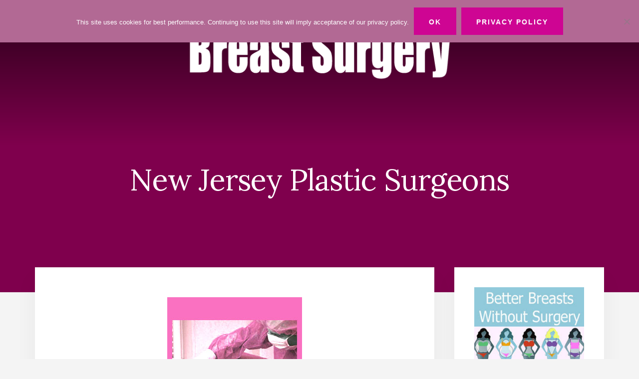

--- FILE ---
content_type: text/html; charset=UTF-8
request_url: https://www.breast-plastic-surgery.org/New-Jersey-plastic-surgeons.html
body_size: 10642
content:
<!DOCTYPE html>
<html lang="en-US">
<head >
<meta charset="UTF-8" />
<meta name="viewport" content="width=device-width, initial-scale=1" />
<meta name='robots' content='index, follow, max-image-preview:large, max-snippet:-1, max-video-preview:-1' />
	<style>img:is([sizes="auto" i], [sizes^="auto," i]) { contain-intrinsic-size: 3000px 1500px }</style>
	
	<!-- This site is optimized with the Yoast SEO plugin v25.5 - https://yoast.com/wordpress/plugins/seo/ -->
	<title>New Jersey Plastic Surgeons - Breast Surgery</title>
	<meta name="description" content="New Jersey plastic surgeons offer their own unique take on cosmetic services in The Garden State. Find the best cosmetic surgeon in Jersey." />
	<link rel="canonical" href="https://www.breast-plastic-surgery.org/new-jersey-plastic-surgeons.html" />
	<meta property="og:locale" content="en_US" />
	<meta property="og:type" content="article" />
	<meta property="og:title" content="New Jersey Plastic Surgeons - Breast Surgery" />
	<meta property="og:description" content="New Jersey plastic surgeons offer their own unique take on cosmetic services in The Garden State. Find the best cosmetic surgeon in Jersey." />
	<meta property="og:url" content="https://www.breast-plastic-surgery.org/new-jersey-plastic-surgeons.html" />
	<meta property="og:site_name" content="Breast Surgery" />
	<meta property="article:publisher" content="https://www.facebook.com/breastplasticsurgery" />
	<meta property="article:modified_time" content="2021-08-09T11:41:57+00:00" />
	<meta property="og:image" content="https://www.breast-plastic-surgery.org/wp-content/uploads/New-Jersey-plastic-surgeons-1.jpg" />
	<meta name="twitter:card" content="summary_large_image" />
	<meta name="twitter:label1" content="Est. reading time" />
	<meta name="twitter:data1" content="2 minutes" />
	<script type="application/ld+json" class="yoast-schema-graph">{"@context":"https://schema.org","@graph":[{"@type":"WebPage","@id":"https://www.breast-plastic-surgery.org/new-jersey-plastic-surgeons.html","url":"https://www.breast-plastic-surgery.org/new-jersey-plastic-surgeons.html","name":"New Jersey Plastic Surgeons - Breast Surgery","isPartOf":{"@id":"https://www.breast-plastic-surgery.org/#website"},"primaryImageOfPage":{"@id":"https://www.breast-plastic-surgery.org/new-jersey-plastic-surgeons.html#primaryimage"},"image":{"@id":"https://www.breast-plastic-surgery.org/new-jersey-plastic-surgeons.html#primaryimage"},"thumbnailUrl":"https://www.breast-plastic-surgery.org/wp-content/uploads/New-Jersey-plastic-surgeons-1.jpg","datePublished":"2016-08-01T07:36:05+00:00","dateModified":"2021-08-09T11:41:57+00:00","description":"New Jersey plastic surgeons offer their own unique take on cosmetic services in The Garden State. Find the best cosmetic surgeon in Jersey.","breadcrumb":{"@id":"https://www.breast-plastic-surgery.org/new-jersey-plastic-surgeons.html#breadcrumb"},"inLanguage":"en-US","potentialAction":[{"@type":"ReadAction","target":["https://www.breast-plastic-surgery.org/new-jersey-plastic-surgeons.html"]}]},{"@type":"ImageObject","inLanguage":"en-US","@id":"https://www.breast-plastic-surgery.org/new-jersey-plastic-surgeons.html#primaryimage","url":"https://www.breast-plastic-surgery.org/wp-content/uploads/New-Jersey-plastic-surgeons-1.jpg","contentUrl":"https://www.breast-plastic-surgery.org/wp-content/uploads/New-Jersey-plastic-surgeons-1.jpg","width":270,"height":300},{"@type":"BreadcrumbList","@id":"https://www.breast-plastic-surgery.org/new-jersey-plastic-surgeons.html#breadcrumb","itemListElement":[{"@type":"ListItem","position":1,"name":"Home","item":"https://www.breast-plastic-surgery.org/"},{"@type":"ListItem","position":2,"name":"New Jersey Plastic Surgeons"}]},{"@type":"WebSite","@id":"https://www.breast-plastic-surgery.org/#website","url":"https://www.breast-plastic-surgery.org/","name":"Breast Surgery","description":"Everything you wanted to know about breast implants, breast reduction, breast lift and nonsurgical breast treatments","publisher":{"@id":"https://www.breast-plastic-surgery.org/#organization"},"potentialAction":[{"@type":"SearchAction","target":{"@type":"EntryPoint","urlTemplate":"https://www.breast-plastic-surgery.org/?s={search_term_string}"},"query-input":{"@type":"PropertyValueSpecification","valueRequired":true,"valueName":"search_term_string"}}],"inLanguage":"en-US"},{"@type":"Organization","@id":"https://www.breast-plastic-surgery.org/#organization","name":"Breast Surgery","url":"https://www.breast-plastic-surgery.org/","logo":{"@type":"ImageObject","inLanguage":"en-US","@id":"https://www.breast-plastic-surgery.org/#/schema/logo/image/","url":"https://www.breast-plastic-surgery.org/wp-content/uploads/breast-surgery-logo-1.png","contentUrl":"https://www.breast-plastic-surgery.org/wp-content/uploads/breast-surgery-logo-1.png","width":600,"height":160,"caption":"Breast Surgery"},"image":{"@id":"https://www.breast-plastic-surgery.org/#/schema/logo/image/"},"sameAs":["https://www.facebook.com/breastplasticsurgery"]}]}</script>
	<!-- / Yoast SEO plugin. -->


<link rel='dns-prefetch' href='//fonts.googleapis.com' />
<link rel='dns-prefetch' href='//unpkg.com' />
<link rel="alternate" type="application/rss+xml" title="Breast Surgery &raquo; Feed" href="https://www.breast-plastic-surgery.org/feed" />
<link rel="alternate" type="application/rss+xml" title="Breast Surgery &raquo; Comments Feed" href="https://www.breast-plastic-surgery.org/comments/feed" />
<script type="text/javascript">
/* <![CDATA[ */
window._wpemojiSettings = {"baseUrl":"https:\/\/s.w.org\/images\/core\/emoji\/16.0.1\/72x72\/","ext":".png","svgUrl":"https:\/\/s.w.org\/images\/core\/emoji\/16.0.1\/svg\/","svgExt":".svg","source":{"concatemoji":"https:\/\/www.breast-plastic-surgery.org\/wp-includes\/js\/wp-emoji-release.min.js?ver=6.8.3"}};
/*! This file is auto-generated */
!function(s,n){var o,i,e;function c(e){try{var t={supportTests:e,timestamp:(new Date).valueOf()};sessionStorage.setItem(o,JSON.stringify(t))}catch(e){}}function p(e,t,n){e.clearRect(0,0,e.canvas.width,e.canvas.height),e.fillText(t,0,0);var t=new Uint32Array(e.getImageData(0,0,e.canvas.width,e.canvas.height).data),a=(e.clearRect(0,0,e.canvas.width,e.canvas.height),e.fillText(n,0,0),new Uint32Array(e.getImageData(0,0,e.canvas.width,e.canvas.height).data));return t.every(function(e,t){return e===a[t]})}function u(e,t){e.clearRect(0,0,e.canvas.width,e.canvas.height),e.fillText(t,0,0);for(var n=e.getImageData(16,16,1,1),a=0;a<n.data.length;a++)if(0!==n.data[a])return!1;return!0}function f(e,t,n,a){switch(t){case"flag":return n(e,"\ud83c\udff3\ufe0f\u200d\u26a7\ufe0f","\ud83c\udff3\ufe0f\u200b\u26a7\ufe0f")?!1:!n(e,"\ud83c\udde8\ud83c\uddf6","\ud83c\udde8\u200b\ud83c\uddf6")&&!n(e,"\ud83c\udff4\udb40\udc67\udb40\udc62\udb40\udc65\udb40\udc6e\udb40\udc67\udb40\udc7f","\ud83c\udff4\u200b\udb40\udc67\u200b\udb40\udc62\u200b\udb40\udc65\u200b\udb40\udc6e\u200b\udb40\udc67\u200b\udb40\udc7f");case"emoji":return!a(e,"\ud83e\udedf")}return!1}function g(e,t,n,a){var r="undefined"!=typeof WorkerGlobalScope&&self instanceof WorkerGlobalScope?new OffscreenCanvas(300,150):s.createElement("canvas"),o=r.getContext("2d",{willReadFrequently:!0}),i=(o.textBaseline="top",o.font="600 32px Arial",{});return e.forEach(function(e){i[e]=t(o,e,n,a)}),i}function t(e){var t=s.createElement("script");t.src=e,t.defer=!0,s.head.appendChild(t)}"undefined"!=typeof Promise&&(o="wpEmojiSettingsSupports",i=["flag","emoji"],n.supports={everything:!0,everythingExceptFlag:!0},e=new Promise(function(e){s.addEventListener("DOMContentLoaded",e,{once:!0})}),new Promise(function(t){var n=function(){try{var e=JSON.parse(sessionStorage.getItem(o));if("object"==typeof e&&"number"==typeof e.timestamp&&(new Date).valueOf()<e.timestamp+604800&&"object"==typeof e.supportTests)return e.supportTests}catch(e){}return null}();if(!n){if("undefined"!=typeof Worker&&"undefined"!=typeof OffscreenCanvas&&"undefined"!=typeof URL&&URL.createObjectURL&&"undefined"!=typeof Blob)try{var e="postMessage("+g.toString()+"("+[JSON.stringify(i),f.toString(),p.toString(),u.toString()].join(",")+"));",a=new Blob([e],{type:"text/javascript"}),r=new Worker(URL.createObjectURL(a),{name:"wpTestEmojiSupports"});return void(r.onmessage=function(e){c(n=e.data),r.terminate(),t(n)})}catch(e){}c(n=g(i,f,p,u))}t(n)}).then(function(e){for(var t in e)n.supports[t]=e[t],n.supports.everything=n.supports.everything&&n.supports[t],"flag"!==t&&(n.supports.everythingExceptFlag=n.supports.everythingExceptFlag&&n.supports[t]);n.supports.everythingExceptFlag=n.supports.everythingExceptFlag&&!n.supports.flag,n.DOMReady=!1,n.readyCallback=function(){n.DOMReady=!0}}).then(function(){return e}).then(function(){var e;n.supports.everything||(n.readyCallback(),(e=n.source||{}).concatemoji?t(e.concatemoji):e.wpemoji&&e.twemoji&&(t(e.twemoji),t(e.wpemoji)))}))}((window,document),window._wpemojiSettings);
/* ]]> */
</script>
<link rel='stylesheet' id='essence-pro-css' href='https://www.breast-plastic-surgery.org/wp-content/themes/essence-pro/style.css?ver=1.0.2' type='text/css' media='all' />
<style id='essence-pro-inline-css' type='text/css'>


		a,
		h6,
		.entry-title a:focus,
		.entry-title a:hover,
		.menu-toggle:focus,
		.menu-toggle:hover,
		.off-screen-menu .genesis-nav-menu a:focus,
		.off-screen-menu .genesis-nav-menu a:hover,
		.off-screen-menu .current-menu-item > a,
		.sidebar .featured-content .entry-title a,
		.site-footer .current-menu-item > a,
		.site-footer .genesis-nav-menu a:focus,
		.site-footer .genesis-nav-menu a:hover,		
		.sub-menu-toggle:focus,
		.sub-menu-toggle:hover {
			color: #ce0593;
		}

		a.button.text,
		a.more-link.button.text,
		button.text,
		input[type="button"].text,
		input[type="reset"].text,
		input[type="submit"].text,
		.more-link,
		.pagination a:focus,
		.pagination a:hover,
		.pagination .active a {
			border-color: #ce0593;
			color: #ce0593;
		}

		button,
		button.primary,
		input[type="button"],
		input[type="button"].primary,
		input[type="reset"],
		input[type="reset"].primary,
		input[type="submit"],
		input[type="submit"].primary,
		.footer-cta::before,
		.button,
		.button.primary,
		.error404 .site-inner::before,
		.sidebar .enews-widget input[type="submit"],
		.page .site-inner::before,
		.single .site-inner::before	{
			background-color: #ce0593;
		}

		@media only screen and (max-width: 1023px) {
			.genesis-responsive-menu .genesis-nav-menu a:focus,
			.genesis-responsive-menu .genesis-nav-menu a:hover {
				color: #ce0593;
			}
		}

		
</style>
<style id='wp-emoji-styles-inline-css' type='text/css'>

	img.wp-smiley, img.emoji {
		display: inline !important;
		border: none !important;
		box-shadow: none !important;
		height: 1em !important;
		width: 1em !important;
		margin: 0 0.07em !important;
		vertical-align: -0.1em !important;
		background: none !important;
		padding: 0 !important;
	}
</style>
<link rel='stylesheet' id='wp-block-library-css' href='https://www.breast-plastic-surgery.org/wp-includes/css/dist/block-library/style.min.css?ver=6.8.3' type='text/css' media='all' />
<style id='classic-theme-styles-inline-css' type='text/css'>
/*! This file is auto-generated */
.wp-block-button__link{color:#fff;background-color:#32373c;border-radius:9999px;box-shadow:none;text-decoration:none;padding:calc(.667em + 2px) calc(1.333em + 2px);font-size:1.125em}.wp-block-file__button{background:#32373c;color:#fff;text-decoration:none}
</style>
<style id='global-styles-inline-css' type='text/css'>
:root{--wp--preset--aspect-ratio--square: 1;--wp--preset--aspect-ratio--4-3: 4/3;--wp--preset--aspect-ratio--3-4: 3/4;--wp--preset--aspect-ratio--3-2: 3/2;--wp--preset--aspect-ratio--2-3: 2/3;--wp--preset--aspect-ratio--16-9: 16/9;--wp--preset--aspect-ratio--9-16: 9/16;--wp--preset--color--black: #000000;--wp--preset--color--cyan-bluish-gray: #abb8c3;--wp--preset--color--white: #ffffff;--wp--preset--color--pale-pink: #f78da7;--wp--preset--color--vivid-red: #cf2e2e;--wp--preset--color--luminous-vivid-orange: #ff6900;--wp--preset--color--luminous-vivid-amber: #fcb900;--wp--preset--color--light-green-cyan: #7bdcb5;--wp--preset--color--vivid-green-cyan: #00d084;--wp--preset--color--pale-cyan-blue: #8ed1fc;--wp--preset--color--vivid-cyan-blue: #0693e3;--wp--preset--color--vivid-purple: #9b51e0;--wp--preset--gradient--vivid-cyan-blue-to-vivid-purple: linear-gradient(135deg,rgba(6,147,227,1) 0%,rgb(155,81,224) 100%);--wp--preset--gradient--light-green-cyan-to-vivid-green-cyan: linear-gradient(135deg,rgb(122,220,180) 0%,rgb(0,208,130) 100%);--wp--preset--gradient--luminous-vivid-amber-to-luminous-vivid-orange: linear-gradient(135deg,rgba(252,185,0,1) 0%,rgba(255,105,0,1) 100%);--wp--preset--gradient--luminous-vivid-orange-to-vivid-red: linear-gradient(135deg,rgba(255,105,0,1) 0%,rgb(207,46,46) 100%);--wp--preset--gradient--very-light-gray-to-cyan-bluish-gray: linear-gradient(135deg,rgb(238,238,238) 0%,rgb(169,184,195) 100%);--wp--preset--gradient--cool-to-warm-spectrum: linear-gradient(135deg,rgb(74,234,220) 0%,rgb(151,120,209) 20%,rgb(207,42,186) 40%,rgb(238,44,130) 60%,rgb(251,105,98) 80%,rgb(254,248,76) 100%);--wp--preset--gradient--blush-light-purple: linear-gradient(135deg,rgb(255,206,236) 0%,rgb(152,150,240) 100%);--wp--preset--gradient--blush-bordeaux: linear-gradient(135deg,rgb(254,205,165) 0%,rgb(254,45,45) 50%,rgb(107,0,62) 100%);--wp--preset--gradient--luminous-dusk: linear-gradient(135deg,rgb(255,203,112) 0%,rgb(199,81,192) 50%,rgb(65,88,208) 100%);--wp--preset--gradient--pale-ocean: linear-gradient(135deg,rgb(255,245,203) 0%,rgb(182,227,212) 50%,rgb(51,167,181) 100%);--wp--preset--gradient--electric-grass: linear-gradient(135deg,rgb(202,248,128) 0%,rgb(113,206,126) 100%);--wp--preset--gradient--midnight: linear-gradient(135deg,rgb(2,3,129) 0%,rgb(40,116,252) 100%);--wp--preset--font-size--small: 13px;--wp--preset--font-size--medium: 20px;--wp--preset--font-size--large: 36px;--wp--preset--font-size--x-large: 42px;--wp--preset--spacing--20: 0.44rem;--wp--preset--spacing--30: 0.67rem;--wp--preset--spacing--40: 1rem;--wp--preset--spacing--50: 1.5rem;--wp--preset--spacing--60: 2.25rem;--wp--preset--spacing--70: 3.38rem;--wp--preset--spacing--80: 5.06rem;--wp--preset--shadow--natural: 6px 6px 9px rgba(0, 0, 0, 0.2);--wp--preset--shadow--deep: 12px 12px 50px rgba(0, 0, 0, 0.4);--wp--preset--shadow--sharp: 6px 6px 0px rgba(0, 0, 0, 0.2);--wp--preset--shadow--outlined: 6px 6px 0px -3px rgba(255, 255, 255, 1), 6px 6px rgba(0, 0, 0, 1);--wp--preset--shadow--crisp: 6px 6px 0px rgba(0, 0, 0, 1);}:where(.is-layout-flex){gap: 0.5em;}:where(.is-layout-grid){gap: 0.5em;}body .is-layout-flex{display: flex;}.is-layout-flex{flex-wrap: wrap;align-items: center;}.is-layout-flex > :is(*, div){margin: 0;}body .is-layout-grid{display: grid;}.is-layout-grid > :is(*, div){margin: 0;}:where(.wp-block-columns.is-layout-flex){gap: 2em;}:where(.wp-block-columns.is-layout-grid){gap: 2em;}:where(.wp-block-post-template.is-layout-flex){gap: 1.25em;}:where(.wp-block-post-template.is-layout-grid){gap: 1.25em;}.has-black-color{color: var(--wp--preset--color--black) !important;}.has-cyan-bluish-gray-color{color: var(--wp--preset--color--cyan-bluish-gray) !important;}.has-white-color{color: var(--wp--preset--color--white) !important;}.has-pale-pink-color{color: var(--wp--preset--color--pale-pink) !important;}.has-vivid-red-color{color: var(--wp--preset--color--vivid-red) !important;}.has-luminous-vivid-orange-color{color: var(--wp--preset--color--luminous-vivid-orange) !important;}.has-luminous-vivid-amber-color{color: var(--wp--preset--color--luminous-vivid-amber) !important;}.has-light-green-cyan-color{color: var(--wp--preset--color--light-green-cyan) !important;}.has-vivid-green-cyan-color{color: var(--wp--preset--color--vivid-green-cyan) !important;}.has-pale-cyan-blue-color{color: var(--wp--preset--color--pale-cyan-blue) !important;}.has-vivid-cyan-blue-color{color: var(--wp--preset--color--vivid-cyan-blue) !important;}.has-vivid-purple-color{color: var(--wp--preset--color--vivid-purple) !important;}.has-black-background-color{background-color: var(--wp--preset--color--black) !important;}.has-cyan-bluish-gray-background-color{background-color: var(--wp--preset--color--cyan-bluish-gray) !important;}.has-white-background-color{background-color: var(--wp--preset--color--white) !important;}.has-pale-pink-background-color{background-color: var(--wp--preset--color--pale-pink) !important;}.has-vivid-red-background-color{background-color: var(--wp--preset--color--vivid-red) !important;}.has-luminous-vivid-orange-background-color{background-color: var(--wp--preset--color--luminous-vivid-orange) !important;}.has-luminous-vivid-amber-background-color{background-color: var(--wp--preset--color--luminous-vivid-amber) !important;}.has-light-green-cyan-background-color{background-color: var(--wp--preset--color--light-green-cyan) !important;}.has-vivid-green-cyan-background-color{background-color: var(--wp--preset--color--vivid-green-cyan) !important;}.has-pale-cyan-blue-background-color{background-color: var(--wp--preset--color--pale-cyan-blue) !important;}.has-vivid-cyan-blue-background-color{background-color: var(--wp--preset--color--vivid-cyan-blue) !important;}.has-vivid-purple-background-color{background-color: var(--wp--preset--color--vivid-purple) !important;}.has-black-border-color{border-color: var(--wp--preset--color--black) !important;}.has-cyan-bluish-gray-border-color{border-color: var(--wp--preset--color--cyan-bluish-gray) !important;}.has-white-border-color{border-color: var(--wp--preset--color--white) !important;}.has-pale-pink-border-color{border-color: var(--wp--preset--color--pale-pink) !important;}.has-vivid-red-border-color{border-color: var(--wp--preset--color--vivid-red) !important;}.has-luminous-vivid-orange-border-color{border-color: var(--wp--preset--color--luminous-vivid-orange) !important;}.has-luminous-vivid-amber-border-color{border-color: var(--wp--preset--color--luminous-vivid-amber) !important;}.has-light-green-cyan-border-color{border-color: var(--wp--preset--color--light-green-cyan) !important;}.has-vivid-green-cyan-border-color{border-color: var(--wp--preset--color--vivid-green-cyan) !important;}.has-pale-cyan-blue-border-color{border-color: var(--wp--preset--color--pale-cyan-blue) !important;}.has-vivid-cyan-blue-border-color{border-color: var(--wp--preset--color--vivid-cyan-blue) !important;}.has-vivid-purple-border-color{border-color: var(--wp--preset--color--vivid-purple) !important;}.has-vivid-cyan-blue-to-vivid-purple-gradient-background{background: var(--wp--preset--gradient--vivid-cyan-blue-to-vivid-purple) !important;}.has-light-green-cyan-to-vivid-green-cyan-gradient-background{background: var(--wp--preset--gradient--light-green-cyan-to-vivid-green-cyan) !important;}.has-luminous-vivid-amber-to-luminous-vivid-orange-gradient-background{background: var(--wp--preset--gradient--luminous-vivid-amber-to-luminous-vivid-orange) !important;}.has-luminous-vivid-orange-to-vivid-red-gradient-background{background: var(--wp--preset--gradient--luminous-vivid-orange-to-vivid-red) !important;}.has-very-light-gray-to-cyan-bluish-gray-gradient-background{background: var(--wp--preset--gradient--very-light-gray-to-cyan-bluish-gray) !important;}.has-cool-to-warm-spectrum-gradient-background{background: var(--wp--preset--gradient--cool-to-warm-spectrum) !important;}.has-blush-light-purple-gradient-background{background: var(--wp--preset--gradient--blush-light-purple) !important;}.has-blush-bordeaux-gradient-background{background: var(--wp--preset--gradient--blush-bordeaux) !important;}.has-luminous-dusk-gradient-background{background: var(--wp--preset--gradient--luminous-dusk) !important;}.has-pale-ocean-gradient-background{background: var(--wp--preset--gradient--pale-ocean) !important;}.has-electric-grass-gradient-background{background: var(--wp--preset--gradient--electric-grass) !important;}.has-midnight-gradient-background{background: var(--wp--preset--gradient--midnight) !important;}.has-small-font-size{font-size: var(--wp--preset--font-size--small) !important;}.has-medium-font-size{font-size: var(--wp--preset--font-size--medium) !important;}.has-large-font-size{font-size: var(--wp--preset--font-size--large) !important;}.has-x-large-font-size{font-size: var(--wp--preset--font-size--x-large) !important;}
:where(.wp-block-post-template.is-layout-flex){gap: 1.25em;}:where(.wp-block-post-template.is-layout-grid){gap: 1.25em;}
:where(.wp-block-columns.is-layout-flex){gap: 2em;}:where(.wp-block-columns.is-layout-grid){gap: 2em;}
:root :where(.wp-block-pullquote){font-size: 1.5em;line-height: 1.6;}
</style>
<link rel='stylesheet' id='cookie-notice-front-css' href='https://www.breast-plastic-surgery.org/wp-content/plugins/cookie-notice/css/front.min.css?ver=2.5.7' type='text/css' media='all' />
<link rel='stylesheet' id='essence-fonts-css' href='//fonts.googleapis.com/css?family=Alegreya+Sans%3A400%2C400i%2C700%7CLora%3A400%2C700&#038;ver=1.0.2' type='text/css' media='all' />
<link rel='stylesheet' id='ionicons-css' href='//unpkg.com/ionicons@4.1.2/dist/css/ionicons.min.css?ver=1.0.2' type='text/css' media='all' />
<script type="text/javascript" id="cookie-notice-front-js-before">
/* <![CDATA[ */
var cnArgs = {"ajaxUrl":"https:\/\/www.breast-plastic-surgery.org\/wp-admin\/admin-ajax.php","nonce":"70ff60456a","hideEffect":"none","position":"top","onScroll":false,"onScrollOffset":100,"onClick":false,"cookieName":"cookie_notice_accepted","cookieTime":2592000,"cookieTimeRejected":2592000,"globalCookie":false,"redirection":false,"cache":true,"revokeCookies":false,"revokeCookiesOpt":"automatic"};
/* ]]> */
</script>
<script type="text/javascript" src="https://www.breast-plastic-surgery.org/wp-content/plugins/cookie-notice/js/front.min.js?ver=2.5.7" id="cookie-notice-front-js"></script>
<script type="text/javascript" src="https://www.breast-plastic-surgery.org/wp-includes/js/jquery/jquery.min.js?ver=3.7.1" id="jquery-core-js"></script>
<script type="text/javascript" src="https://www.breast-plastic-surgery.org/wp-includes/js/jquery/jquery-migrate.min.js?ver=3.4.1" id="jquery-migrate-js"></script>
<link rel="https://api.w.org/" href="https://www.breast-plastic-surgery.org/wp-json/" /><link rel="alternate" title="JSON" type="application/json" href="https://www.breast-plastic-surgery.org/wp-json/wp/v2/pages/2369" /><link rel="EditURI" type="application/rsd+xml" title="RSD" href="https://www.breast-plastic-surgery.org/xmlrpc.php?rsd" />
<meta name="generator" content="WordPress 6.8.3" />
<link rel='shortlink' href='https://www.breast-plastic-surgery.org/?p=2369' />
<link rel="alternate" title="oEmbed (JSON)" type="application/json+oembed" href="https://www.breast-plastic-surgery.org/wp-json/oembed/1.0/embed?url=https%3A%2F%2Fwww.breast-plastic-surgery.org%2Fnew-jersey-plastic-surgeons.html" />
<link rel="alternate" title="oEmbed (XML)" type="text/xml+oembed" href="https://www.breast-plastic-surgery.org/wp-json/oembed/1.0/embed?url=https%3A%2F%2Fwww.breast-plastic-surgery.org%2Fnew-jersey-plastic-surgeons.html&#038;format=xml" />
<style type="text/css">.header-hero { background-image: linear-gradient(0deg, rgba(0,0,0,0.5) 50%, rgba(0,0,0,0.85) 100%), url(https://www.breast-plastic-surgery.org/wp-content/uploads/breast-surgery-bg5.jpg); }</style><link rel="icon" href="https://www.breast-plastic-surgery.org/wp-content/uploads/cropped-Breast-Plastic-Surgery-Icon-32x32.png" sizes="32x32" />
<link rel="icon" href="https://www.breast-plastic-surgery.org/wp-content/uploads/cropped-Breast-Plastic-Surgery-Icon-192x192.png" sizes="192x192" />
<link rel="apple-touch-icon" href="https://www.breast-plastic-surgery.org/wp-content/uploads/cropped-Breast-Plastic-Surgery-Icon-180x180.png" />
<meta name="msapplication-TileImage" content="https://www.breast-plastic-surgery.org/wp-content/uploads/cropped-Breast-Plastic-Surgery-Icon-270x270.png" />
		<style type="text/css" id="wp-custom-css">
			.widget-title {
    text-align: center;
}		</style>
		</head>
<body data-rsssl=1 class="wp-singular page-template-default page page-id-2369 wp-custom-logo wp-theme-genesis wp-child-theme-essence-pro cookies-not-set custom-header header-image header-full-width content-sidebar genesis-breadcrumbs-hidden lifestyle-pro-purple"><div class="site-container"><ul class="genesis-skip-link"><li><a href="#genesis-sidebar-primary" class="screen-reader-shortcut"> Skip to primary sidebar</a></li><li><a href="#hero-page-title" class="screen-reader-shortcut"> Skip to content</a></li></ul><div class="header-hero"><header class="site-header"><div class="wrap"><div class="off-screen-menu off-screen-content"><div class="off-screen-container"><div class="off-screen-wrapper"><div class="wrap"><button class="toggle-off-screen-menu-area close">X</button><nav class="nav-off-screen" itemscope itemtype="https://schema.org/SiteNavigationElement"><ul id="menu-primary" class="menu genesis-nav-menu js-superfish"><li id="menu-item-144" class="menu-item menu-item-type-post_type menu-item-object-page menu-item-144"><a href="https://www.breast-plastic-surgery.org/breast-augmentation.html"><span >Breast Augmentation</span></a></li>
<li id="menu-item-156" class="menu-item menu-item-type-post_type menu-item-object-page menu-item-156"><a href="https://www.breast-plastic-surgery.org/breast-reconstruction.html"><span >Breast Reconstruction</span></a></li>
<li id="menu-item-154" class="menu-item menu-item-type-post_type menu-item-object-page menu-item-154"><a href="https://www.breast-plastic-surgery.org/breast-lift.html"><span >Breast Lift</span></a></li>
<li id="menu-item-157" class="menu-item menu-item-type-post_type menu-item-object-page menu-item-157"><a href="https://www.breast-plastic-surgery.org/breast-reduction.html"><span >Breast Reduction</span></a></li>
<li id="menu-item-186" class="menu-item menu-item-type-post_type menu-item-object-page menu-item-186"><a href="https://www.breast-plastic-surgery.org/truly-beautiful.html"><span >Better Breasts Without Surgery</span></a></li>
<li id="menu-item-2478" class="menu-item menu-item-type-post_type menu-item-object-page menu-item-2478"><a href="https://www.breast-plastic-surgery.org/plastic-surgeon-directory.html"><span >Find a Doctor</span></a></li>
</ul></nav></div></div></div></div><div class="header-right"><button class="off-screen-item toggle-off-screen-menu-area"><i class="icon ion-md-menu"></i> Menu</button></div><div class="header-left"><form class="search-form" method="get" action="https://www.breast-plastic-surgery.org/" role="search"><label class="search-form-label screen-reader-text" for="searchform-1">Search</label><input class="search-form-input" type="search" name="s" id="searchform-1" placeholder="Search"><input class="search-form-submit" type="submit" value="Search"><meta content="https://www.breast-plastic-surgery.org/?s={s}"></form></div><div class="title-area"><a href="https://www.breast-plastic-surgery.org/" class="custom-logo-link" rel="home"><img width="600" height="160" src="https://www.breast-plastic-surgery.org/wp-content/uploads/breast-surgery-logo-1.png" class="custom-logo" alt="breast surgery" decoding="async" fetchpriority="high" srcset="https://www.breast-plastic-surgery.org/wp-content/uploads/breast-surgery-logo-1.png 600w, https://www.breast-plastic-surgery.org/wp-content/uploads/breast-surgery-logo-1-300x80.png 300w" sizes="(max-width: 600px) 100vw, 600px" /></a><p class="site-title"><a href="https://www.breast-plastic-surgery.org/">Breast Surgery</a></p><p class="site-description">Everything you wanted to know about breast implants, breast reduction, breast lift and nonsurgical breast treatments</p></div></div></header><div class="hero-page-title" id="hero-page-title"><div class="wrap"><header class="entry-header"><h1 class="entry-title">New Jersey Plastic Surgeons</h1>
</header></div></div></div><div class="site-inner"><div class="content-sidebar-wrap"><main class="content" id="genesis-content"><article class="post-2369 page type-page status-publish entry" aria-label="New Jersey Plastic Surgeons" itemref="hero-page-title"><div class="entry-content">
<div class="wp-block-image"><figure class="aligncenter"><img decoding="async" width="270" height="300" src="https://www.breast-plastic-surgery.org/wp-content/uploads/New-Jersey-plastic-surgeons-1.jpg" alt="New-Jersey-plastic-surgeons-1" class="wp-image-2370"/></figure></div>



<p>New Jersey plastic surgeons are very flexible, serving the needs of both an urban and suburban clientele. Many NJ cosmetic surgeons maintain offices in New York City and also practice in their home area of The Garden State. New Jersey is a large state and there are many quality cosmetic surgeons distributed throughout the region, with the heaviest concentration being near the New York City border.</p>



<p>This article investigates the New Jersey aesthetic surgery industry and profiles the types of services which are in great demand in The Garden State.</p>



<br><center>
<script async="" src="https://pagead2.googlesyndication.com/pagead/js/adsbygoogle.js"></script>
<!-- PlasticSurgeryTop -->
<ins class="adsbygoogle" style="display:block" data-ad-client="ca-pub-3791174808569995" data-ad-slot="3420528504" data-ad-format="auto" data-full-width-responsive="true"></ins>
<script>
     (adsbygoogle = window.adsbygoogle || []).push({});
</script>
</center><br>



<h2 class="wp-block-heading">New Jersey Cosmetic Surgeons</h2>



<p>New Jersey is home to some of the richest areas on the East coast, as well as some of the poorest. This makes <a href="https://www.breast-plastic-surgery.org/plastic-surgery.html">plastic surgery</a> fees greatly dependent upon the area in which the service is being performed. Fees in Alpine are sure to be light years ahead of the pricing in Newark.</p>



<p>Finding a good surgeon in a less affluent neighborhood is a great way to save some serious cash on your next plastic surgery procedure.</p>



<p>Generally, New Jersey is relatively expensive for aesthetic operations; with the average cost topping out well over the national average.</p>



<div class="wp-block-image"><figure class="aligncenter size-full"><a href="https://www.breast-plastic-surgery.org/plastic-surgeon-directory.html"><img decoding="async" width="480" height="280" src="https://www.breast-plastic-surgery.org/wp-content/uploads/directory-4.jpg" alt="" class="wp-image-4330" srcset="https://www.breast-plastic-surgery.org/wp-content/uploads/directory-4.jpg 480w, https://www.breast-plastic-surgery.org/wp-content/uploads/directory-4-300x175.jpg 300w" sizes="(max-width: 480px) 100vw, 480px" /></a></figure></div>



<h3 class="wp-block-heading">New Jersey Cosmetic Surgeon Specialties</h3>



<p>New Jersey is known for <a href="https://www.breast-plastic-surgery.org/nose-job.html">nose jobs</a>, <a href="https://www.breast-plastic-surgery.org/liposuction.html">liposuction</a> and <a href="https://www.breast-plastic-surgery.org/breast-augmentation.html">breast augmentation.</a></p>



<p>Of course, all procedures are available and many surgeons focus their practices on specific types of surgeries, to gain expert status within their industry. It is always preferable to go to a specialist for any chosen procedure, since the doctor will have more real world experience dealing with the unpredictability of the operating room.</p>



<p>Finding a specialist for any breast plastic surgery procedure in Jersey should be easy.</p>



<div class="wp-block-image"><figure class="aligncenter size-full"><a href="https://www.breast-plastic-surgery.org/truly-beautiful.html"><img loading="lazy" decoding="async" width="480" height="320" src="https://www.breast-plastic-surgery.org/wp-content/uploads/ad-large-blue.jpg" alt="" class="wp-image-4297" srcset="https://www.breast-plastic-surgery.org/wp-content/uploads/ad-large-blue.jpg 480w, https://www.breast-plastic-surgery.org/wp-content/uploads/ad-large-blue-300x200.jpg 300w" sizes="auto, (max-width: 480px) 100vw, 480px" /></a></figure></div>



<h4 class="wp-block-heading">New Jersey Plastic Surgeon Selection</h4>



<p>Some extremely well trained surgeons practice in New Jersey and many even offer a discount, when compared to the same fees they charge in their New York offices.</p>



<p>Take your time to shop around before <a href="https://www.breast-plastic-surgery.org/choosing-a-cosmetic-surgeon.html">choosing a cosmetic surgeon</a>, since there are so many to talk to and each might have a different opinion as to the best procedure for your particular circumstances.</p>



<p>For more information about New Jersey cosmetic surgeons, contact a local hospital or medical association for a referral.</p>



<br><center>
<script async="" src="https://pagead2.googlesyndication.com/pagead/js/adsbygoogle.js"></script>
<!-- PlasticSurgeryBottom -->
<ins class="adsbygoogle" style="display:block" data-ad-client="ca-pub-3791174808569995" data-ad-slot="7734058474" data-ad-format="auto" data-full-width-responsive="true"></ins>
<script>
     (adsbygoogle = window.adsbygoogle || []).push({});
</script>
</center>
</div></article></main><aside class="sidebar sidebar-primary widget-area" role="complementary" aria-label="Primary Sidebar" id="genesis-sidebar-primary"><h2 class="genesis-sidebar-title screen-reader-text">Primary Sidebar</h2><section id="media_image-2" class="widget widget_media_image"><div class="widget-wrap"><a href="https://www.breast-plastic-surgery.org/truly-beautiful.html"><img width="250" height="329" src="https://www.breast-plastic-surgery.org/wp-content/uploads/Ad-sidebar12.jpg" class="image wp-image-4286 aligncenter attachment-full size-full" alt="" style="max-width: 100%; height: auto;" decoding="async" loading="lazy" srcset="https://www.breast-plastic-surgery.org/wp-content/uploads/Ad-sidebar12.jpg 250w, https://www.breast-plastic-surgery.org/wp-content/uploads/Ad-sidebar12-228x300.jpg 228w" sizes="auto, (max-width: 250px) 100vw, 250px" /></a></div></section>
<section id="media_image-3" class="widget widget_media_image"><div class="widget-wrap"><a href="https://www.breast-plastic-surgery.org/plastic-surgeon-directory.html"><img width="250" height="380" src="https://www.breast-plastic-surgery.org/wp-content/uploads/Plastic-Surgeon-Directory-S.jpg" class="image wp-image-4287 aligncenter attachment-full size-full" alt="" style="max-width: 100%; height: auto;" decoding="async" loading="lazy" srcset="https://www.breast-plastic-surgery.org/wp-content/uploads/Plastic-Surgeon-Directory-S.jpg 250w, https://www.breast-plastic-surgery.org/wp-content/uploads/Plastic-Surgeon-Directory-S-197x300.jpg 197w" sizes="auto, (max-width: 250px) 100vw, 250px" /></a></div></section>
<section id="search-3" class="widget widget_search"><div class="widget-wrap"><form class="search-form" method="get" action="https://www.breast-plastic-surgery.org/" role="search"><label class="search-form-label screen-reader-text" for="searchform-2">Search</label><input class="search-form-input" type="search" name="s" id="searchform-2" placeholder="Search"><input class="search-form-submit" type="submit" value="Search"><meta content="https://www.breast-plastic-surgery.org/?s={s}"></form></div></section>
<section id="text-13" class="widget widget_text"><div class="widget-wrap"><h3 class="widgettitle widget-title">Breast Surgery Options</h3>
			<div class="textwidget"><p><a href="https://www.breast-plastic-surgery.org/breast-augmentation.html">Breast Augmentation</a><br />
<a href="https://www.breast-plastic-surgery.org/breast-implants.html">Breast Implants</a><br />
<a href="https://www.breast-plastic-surgery.org/breast-enlargement.html">Breast Enlargement</a><br />
<a href="https://www.breast-plastic-surgery.org/breast-reconstruction.html">Breast Reconstruction</a><br />
<a href="https://www.breast-plastic-surgery.org/breast-lift.html">Breast Lift</a><br />
<a href="https://www.breast-plastic-surgery.org/breast-reduction.html">Breast Reduction</a><br />
<a href="https://www.breast-plastic-surgery.org/breast-enhancement.html">Breast Enhancement</a><br />
<a href="https://www.breast-plastic-surgery.org/nipple-surgery.html">Nipple Surgery</a><br />
<a href="https://www.breast-plastic-surgery.org/non-surgical-breast-enhancement.html">Nonsurgical Breast Treatment</a></p>
</div>
		</div></section>
<section id="text-9" class="widget widget_text"><div class="widget-wrap"><h3 class="widgettitle widget-title">Popular Breast Surgery Posts</h3>
			<div class="textwidget"><p><a href="https://www.breast-plastic-surgery.org/breasts.html">All About Breasts</a><br />
<a href="https://www.breast-plastic-surgery.org/breast-cancer.html">Breast Cancer</a><br />
<a href="https://www.breast-plastic-surgery.org/saline-breast-implants.html">Saline Breast Implants</a><br />
<a href="https://www.breast-plastic-surgery.org/silicone-breast-implants.html">Silicone Breast Implants</a><br />
<a href="https://www.breast-plastic-surgery.org/breast-implant-safety.html">Breast Implant Safety</a><br />
<a href="https://www.breast-plastic-surgery.org/transgender-breast-surgery.html">Transgender Breast Surgery</a><br />
<a href="https://www.breast-plastic-surgery.org/recovering-from-breast-surgery.html">Recovering from Breast Surgery</a><br />
<a href="https://www.breast-plastic-surgery.org/breast-abnormalities.html">Breast Abnormalities</a><br />
<a href="https://www.breast-plastic-surgery.org/capsular-contracture.html">Capsular Contracture</a><br />
<a href="https://www.breast-plastic-surgery.org/gynecomastia.html">Gynecomastia</a><br />
<a href="https://www.breast-plastic-surgery.org/breastfeeding.html">Breastfeeding</a><br />
<a href="https://www.breast-plastic-surgery.org/breast-scars.html">Breast Scars</a></p>
</div>
		</div></section>
<section id="text-10" class="widget widget_text"><div class="widget-wrap"><h3 class="widgettitle widget-title">Popular Plastic Surgery Posts</h3>
			<div class="textwidget"><p><a href="https://www.breast-plastic-surgery.org/plastic-surgery-risks.html">Plastic Surgery Risks</a><br />
<a href="https://www.breast-plastic-surgery.org/plastic-surgery-financing.html">Plastic Surgery Financing</a><br />
<a href="https://www.breast-plastic-surgery.org/facelift.html">Facelift</a><br />
<a href="https://www.breast-plastic-surgery.org/nose-job.html">Nose Job</a><br />
<a href="https://www.breast-plastic-surgery.org/liposuction.html">Liposuction</a><br />
<a href="https://www.breast-plastic-surgery.org/tummy-tuck.html">Tummy Tuck</a><br />
<a href="https://www.breast-plastic-surgery.org/buttocks-enhancement.html">Butt Enhancement</a><br />
<a href="https://www.breast-plastic-surgery.org/skin-treatments.html">Skin Treatments</a><br />
<a href="https://www.breast-plastic-surgery.org/wrinkle-reduction.html">Wrinkle Reduction</a><br />
<a href="https://www.breast-plastic-surgery.org/psychology-of-cosmetic-surgery.html">Psychology of Cosmetic Surgery</a></p>
</div>
		</div></section>
<section id="text-11" class="widget widget_text"><div class="widget-wrap"><h3 class="widgettitle widget-title">Newest Posts</h3>
			<div class="textwidget"><p><u><a href="https://www.breast-plastic-surgery.org/should-i-have-my-breast-implants-removed.html">Should Breast Implants Be Removed?</a><br />
<a href="https://www.breast-plastic-surgery.org/dr-william-lao.html">Dr. William Lao</a><br />
<a href="https://www.breast-plastic-surgery.org/rhinoplasty-specialist.html">Rhinoplasty Specialist</a><br />
<a href="https://www.breast-plastic-surgery.org/liposuction-cost.html">Liposuction Cost</a><br />
<a href="https://www.breast-plastic-surgery.org/eyelid-surgery-results.html">Eyelid Surgery Results</a><br />
</u></p>
</div>
		</div></section>
<section id="text-12" class="widget widget_text"><div class="widget-wrap"><h3 class="widgettitle widget-title">About Us</h3>
			<div class="textwidget"><p><a href="https://www.breast-plastic-surgery.org/privacy-policy.html">Privacy Policy</a><br />
<a href="https://www.breast-plastic-surgery.org/legal-disclaimer.html">Legal</a><br />
<a href="https://www.breast-plastic-surgery.org/site-map.html">Site Map</a><br />
<a href="https://www.facebook.com/breastplasticsurgery" target="_blank" rel="nofollow noopener">Contact Us</a></p>
</div>
		</div></section>
</aside></div></div><div id="footer-cta" class="footer-cta"><div class="wrap"><div class="widget-area"><section id="media_image-4" class="widget widget_media_image"><div class="widget-wrap"><a href="https://www.breast-plastic-surgery.org/truly-beautiful.html"><img width="800" height="400" src="https://www.breast-plastic-surgery.org/wp-content/uploads/footer-ad-2.jpg" class="image wp-image-4289 aligncenter attachment-full size-full" alt="" style="max-width: 100%; height: auto;" decoding="async" loading="lazy" srcset="https://www.breast-plastic-surgery.org/wp-content/uploads/footer-ad-2.jpg 800w, https://www.breast-plastic-surgery.org/wp-content/uploads/footer-ad-2-300x150.jpg 300w" sizes="auto, (max-width: 800px) 100vw, 800px" /></a></div></section>
</div></div></div><footer class="site-footer"><div class="wrap"><p>&#x000A9;&nbsp;2006&#x02013;2026. No distribution, syndication or reproduction of any content allowed</p></div></footer></div><script type="speculationrules">
{"prefetch":[{"source":"document","where":{"and":[{"href_matches":"\/*"},{"not":{"href_matches":["\/wp-*.php","\/wp-admin\/*","\/wp-content\/uploads\/*","\/wp-content\/*","\/wp-content\/plugins\/*","\/wp-content\/themes\/essence-pro\/*","\/wp-content\/themes\/genesis\/*","\/*\\?(.+)"]}},{"not":{"selector_matches":"a[rel~=\"nofollow\"]"}},{"not":{"selector_matches":".no-prefetch, .no-prefetch a"}}]},"eagerness":"conservative"}]}
</script>
<script type="text/javascript" src="https://www.breast-plastic-surgery.org/wp-includes/js/hoverIntent.min.js?ver=1.10.2" id="hoverIntent-js"></script>
<script type="text/javascript" src="https://www.breast-plastic-surgery.org/wp-content/themes/genesis/lib/js/menu/superfish.min.js?ver=1.7.10" id="superfish-js"></script>
<script type="text/javascript" src="https://www.breast-plastic-surgery.org/wp-content/themes/genesis/lib/js/menu/superfish.args.min.js?ver=3.6.0" id="superfish-args-js"></script>
<script type="text/javascript" src="https://www.breast-plastic-surgery.org/wp-content/themes/genesis/lib/js/skip-links.min.js?ver=3.6.0" id="skip-links-js"></script>
<script type="text/javascript" src="https://www.breast-plastic-surgery.org/wp-content/themes/essence-pro/js/jquery.matchHeight.min.js?ver=1.0.2" id="essence-match-height-js"></script>
<script type="text/javascript" id="essence-match-height-js-after">
/* <![CDATA[ */
jQuery(document).ready( function() { jQuery( '.half-width-entries .content .entry, .flexible-widgets .entry, .pricing-table > div' ).matchHeight(); });
jQuery(document).ready( function() { jQuery( '.content, .sidebar' ).matchHeight({ property: 'min-height' }); });
/* ]]> */
</script>
<script type="text/javascript" src="https://www.breast-plastic-surgery.org/wp-content/themes/essence-pro/js/global.js?ver=1.0.2" id="global-js-js"></script>
<script type="text/javascript" id="essence-responsive-menu-js-extra">
/* <![CDATA[ */
var genesis_responsive_menu = {"mainMenu":"Menu","menuIconClass":"ionicons-before ion-ios-menu","subMenu":"Submenu","subMenuIconClass":"ionicons-before ion-ios-arrow-down","menuClasses":{"combine":[".nav-primary",".nav-off-screen"],"others":[]}};
/* ]]> */
</script>
<script type="text/javascript" src="https://www.breast-plastic-surgery.org/wp-content/themes/essence-pro/js/responsive-menus.min.js?ver=1.0.2" id="essence-responsive-menu-js"></script>

		<!-- Cookie Notice plugin v2.5.7 by Hu-manity.co https://hu-manity.co/ -->
		<div id="cookie-notice" role="dialog" class="cookie-notice-hidden cookie-revoke-hidden cn-position-top" aria-label="Cookie Notice" style="background-color: rgba(178,105,148,1);"><div class="cookie-notice-container" style="color: #fff"><span id="cn-notice-text" class="cn-text-container">This site uses cookies for best performance. Continuing to use this site will imply acceptance of our privacy policy.</span><span id="cn-notice-buttons" class="cn-buttons-container"><button id="cn-accept-cookie" data-cookie-set="accept" class="cn-set-cookie cn-button cn-button-custom button" aria-label="Ok">Ok</button><button data-link-url="https://www.breast-plastic-surgery.org/privacy-policy.html" data-link-target="_blank" id="cn-more-info" class="cn-more-info cn-button cn-button-custom button" aria-label="Privacy Policy">Privacy Policy</button></span><span id="cn-close-notice" data-cookie-set="accept" class="cn-close-icon" title="No"></span></div>
			
		</div>
		<!-- / Cookie Notice plugin --></body></html>

<!--
Performance optimized by W3 Total Cache. Learn more: https://www.boldgrid.com/w3-total-cache/

Page Caching using Disk: Enhanced (SSL caching disabled) 

Served from: www.breast-plastic-surgery.org @ 2026-01-18 04:59:13 by W3 Total Cache
-->

--- FILE ---
content_type: text/html; charset=utf-8
request_url: https://www.google.com/recaptcha/api2/aframe
body_size: 265
content:
<!DOCTYPE HTML><html><head><meta http-equiv="content-type" content="text/html; charset=UTF-8"></head><body><script nonce="bxtlq9kTfpP-W0Hf9oehCg">/** Anti-fraud and anti-abuse applications only. See google.com/recaptcha */ try{var clients={'sodar':'https://pagead2.googlesyndication.com/pagead/sodar?'};window.addEventListener("message",function(a){try{if(a.source===window.parent){var b=JSON.parse(a.data);var c=clients[b['id']];if(c){var d=document.createElement('img');d.src=c+b['params']+'&rc='+(localStorage.getItem("rc::a")?sessionStorage.getItem("rc::b"):"");window.document.body.appendChild(d);sessionStorage.setItem("rc::e",parseInt(sessionStorage.getItem("rc::e")||0)+1);localStorage.setItem("rc::h",'1768712355571');}}}catch(b){}});window.parent.postMessage("_grecaptcha_ready", "*");}catch(b){}</script></body></html>